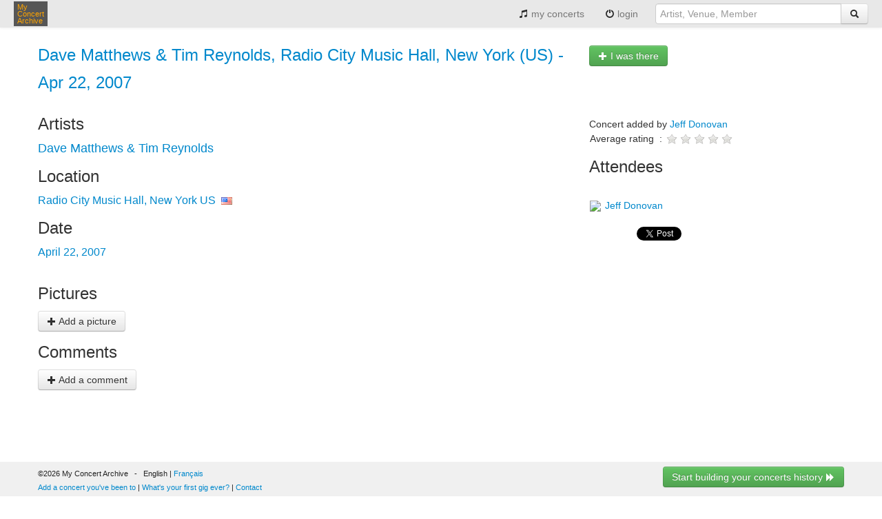

--- FILE ---
content_type: text/html;charset=UTF-8
request_url: https://www.myconcertarchive.com/en/event?id=2969
body_size: 3823
content:



















<!DOCTYPE html>


<html xmlns="http://www.w3.org/1999/xhtml"
	xmlns:fb="http://www.facebook.com/2008/fbml" lang="en">



 <head prefix="og: http://ogp.me/ns# fb: http://ogp.me/ns/fb# myconcertarchive: http://ogp.me/ns/fb/myconcertarchive#">
	<meta http-equiv="content-language" content="en"></meta>
	<meta name="viewport" content="width=device-width, initial-scale=1.0">
	
	
	
	
		<title>Dave Matthews & Tim Reynolds - Radio City Music Hall, New York - April 22, 2007 concert - My Concert Archive</title>
	
	
	
	


	
		
		
			
		
	
	
	<link rel="alternate" hreflang="en" href="https://www.myconcertarchive.com/fr/event?id=2969" />
	
	
	<meta name="description" content="Did you attend this concert? Tell us about it ...">
	

	
	
		<meta property="fb:app_id" content="67406820297"/>
		<meta property="og:type" content="myconcertarchive:concert"/>
		<meta property="og:url" content="https://www.myconcertarchive.com/en/event?id=2969"/>
		<meta property="og:title" content="Dave Matthews & Tim Reynolds - Radio City Music Hall, New York - April 22, 2007"/>
		
			<meta property="og:image" content="https://www.myconcertarchive.com/safe_note.png"/>
		
		<meta property="og:description" content=""/>
		<meta property="og:locale" content="en_us"/>
		<meta property="og:locale:alternate" content="fr_fr"/>
		<meta property="og:site_name" content="My Concert Archive"/>
		
			<meta property="myconcertarchive:year" content="2007"/>
		
		
			
			<meta property="myconcertarchive:lineup" content="https://www.myconcertarchive.com/en/artist/2421-dave_matthews___tim_reynolds"/>
			
		
		
			<meta property="myconcertarchive:venue" content="https://www.myconcertarchive.com/en/venue?id=459"/>
		
		
		
	
	<meta property="fb:admins" content="1296755853" />

	
	
	<link rel="stylesheet" type="text/css" href="https://www.myconcertarchive.com/bootstrap.css?311" />
	<link rel="stylesheet" type="text/css" href="https://www.myconcertarchive.com/bootstrap-responsive.css?311" />
	<link rel="stylesheet" type="text/css" href="https://www.myconcertarchive.com/style.css?311" />
	
	
	
	<script type="text/javascript" >
		function gthidden(u1, u2) {
			self.location=u1+u2;
		}
		
		function showWaiting(isShown){
		}
	</script>
	<script type="text/javascript" src="https://www.myconcertarchive.com/jquery/jquery-1.10.2.min.js"></script>
	<link rel="shortcut icon" href="https://www.myconcertarchive.com/favicon.ico" />

	

<script type="text/javascript">
  var _gaq = _gaq || [];
  _gaq.push(['_setAccount', 'UA-873168-2']);
  _gaq.push(['_setCustomVar', 1, "is_fb","false",3]);
  _gaq.push(['_trackPageview']);

  (function() {
    var ga = document.createElement('script'); ga.type = 'text/javascript'; ga.async = true;
    ga.src = ('https:' == document.location.protocol ? 'https://ssl' : 'http://www') + '.google-analytics.com/ga.js';
    var s = document.getElementsByTagName('script')[0]; s.parentNode.insertBefore(ga, s);
  })();
</script>

</head>



	<body>


<div id="holder">

<header>
	<div class="navbar">
		<div class="navbar-inner">
	        <div class="container">
		          <button type="button" class="btn btn-navbar" data-toggle="collapse" data-target=".nav-collapse">
		            <span class="icon-bar"></span>
		            <span class="icon-bar"></span>
		            <span class="icon-bar"></span>
		          </button>
		          <div class="pull-left">
			          <a href="/" class="brand" title="My Concert Archive">My<br> Concert<br> Archive</a>
		          </div>
		          <div class="nav-collapse collapse pull-right">
		            <ul class="nav">
			            
			            	<li>
					          	
									
									
										<a href="/en/user_home" title="view my concert history"><i class="icon-music"></i> my concerts</a>
									
								
							</li>
							
			            	<li>
							<a href="javascript:gthidden('/en/logi','n?reset=1')" title="login" rel="nofollow"><i class="icon-off"></i> 
								
									
									
								login</a>
							</li>
						
		              
		              	
		            </ul>
		            <form class="navbar-form pull-right" action="/en/search" method="get">
		            	<div class="input-append">
	            			
								
								<input class="span3" type="text" placeholder="Artist, Venue, Member" name="q">
							
		              		
		              		<button type="submit" class="btn"><i class="icon-search"></i></button>
		              	</div>
		            </form>
		          </div><!--/.nav-collapse -->
	        </div>
		</div>
	</div>
</header>
<div id="body">
<script language="javascript">
function confirmDelete() {

	
	
	return confirm("Confirm deletion ?");
	

}
</script>








<script type="text/javascript" src="https://www.myconcertarchive.com/js/jquery.raty.min.js">
</script>

<script type="text/javascript">
	var ratyPath = '/js/img';
</script>


	
	
		<script>
		var ratingHints = ['bad', 'poor', 'regular', 'great', 'outstanding'];
		</script>
	


<div class="container">

	



<p>

</p>


	
	
	
	
	

	
		
	
	
	
		
	
	
	
		
	
	
	<div class="row">
		<div class="span8">
			<h1>
				
				
				<a href="/en/event?id=2969" title="Dave Matthews & Tim Reynolds, Radio City Music Hall, New York (US) - Apr 22, 2007">Dave Matthews & Tim Reynolds, Radio City Music Hall, New York (US) - Apr 22, 2007</a>
			</h1>

			

			
		</div>
		<div class="span4">
			
			<div class="h-one">
				<a href="javascript:gthidden('/en/join_event?id','=2969&amp;aid=2421')" class="btn btn-success" title=" I was there " rel="nofollow"><span style="white-space: nowrap;">
						<i class="icon-plus icon-white"></i>
						
						
							
								
								
								I was there
								
							
						
					</span></a>
			</div>
			
		</div>
	</div>
	<div class="row">
		<div class="span8">
	
			<h2>
				
					
					
					Artists
					
				
			</h2>
			<div>
				









<span class="index0 index"><a href="/en/artist/2421-dave_matthews___tim_reynolds" title="Dave Matthews & Tim Reynolds">Dave Matthews &amp; Tim Reynolds</a></span>

				

	
				
			</div>
			
			<h2>
				
					
					Location
				
			</h2>
			
				<span class="index">
				<a href="/en/venue?id=459" title="Radio City Music Hall, New York US">Radio City Music Hall, New York US</a>&nbsp;
				<img src="https://www.myconcertarchive.com/flags/us.png" width="16px" height="11px"/>
				</span>
			
			
			
			<h2>
				
					
					Date
				
			</h2>
			<span class="index">
				April 22, 2007
			</span>
			

			<div style="height: 20px;"></div>
			
			<h2>
				
					
					
					Pictures
					
				
			</h2>
			<div class="content">
				










<div class="clearfloat"></div>

<div>
<a href="javascript:gthidden('/en/create_imag','e_asset?id=2969')" class="btn" title=" Add a picture" rel="nofollow"><i class="icon-plus"></i>
	
	
	
	Add a picture</a>
</div>


			</div>

			
			
			
			
			
			<h2>
			
				
				
				Comments
				
			
			</h2>

			<div class="content">
				












<div>
<a href="javascript:gthidden('/en/update_event','_comment?eid=2969')" class="btn" title=" Add a comment" rel="nofollow"><i class="icon-plus"></i>
	
		
		
		Add a comment</a>
</div>
				
			</div>
			<div style="height:30px"></div>
		</div>
		<div class="span4">
			<br>
			










	
	
	Concert added by
	

<a href="/en/user_home?id=630" title="Jeff Donovan">Jeff Donovan</a>












<table>
<tr>
	<td>
		
			
			
			Average rating
			
		
		&nbsp;:&nbsp;
	</td>
	<td>
		<span id="rating-avg"></span>
	</td>
</tr>



</table>

<script>
var rating = "";
var eventId = "2969";
var token = "";

function rate(score, evt) {
	var url = "/api/events/"+eventId+"/rating?access_token="+token;
	var rating = $('#rating-user').attr("data-score");
	
	showWaiting(true);
	$.ajax({
		  "type": "POST",
		  "url": url,
		  "data": { rating: score},
		  "success": function(model){
			  showWaiting(false);
		  },
		  "error" :  function(model){
			  showWaiting(false);
		  }
	});
}

$(document).ready(function() {
	$('#rating-avg').raty({ path: ratyPath, hints: ratingHints, score: rating, readOnly: true })
	
	
		var ratingUser = "0";
	
	if ($('#rating-user')) {
		$('#rating-user').raty({ path: ratyPath,hints: ratingHints, score: parseInt(ratingUser), click : rate });
	}
});
</script>

			

			<h2>
				
				
				
				Attendees
				
				
			</h2>
		
			








<script>
function toggleJoinEvent(isOn, isFirst) {
	document.location = "./join_event?id=2969&on="+isOn+"&first="+isFirst;
}
</script>




	

	
<div>
	
	
	

	<div>&nbsp;</div>

	
		<div>
			
			







<table>
	<tr>
	<td valign="middle">
		<a href="/en/user_home?id=630" title=" "><div class="image">
			
			
				<img src="https://graph.facebook.com/1143343699/picture?type=square"/>
			
		</div></a>
	</td>
	<td valign="middle">
		<a href="/en/user_home?id=630" title="&nbsp;Jeff Donovan">&nbsp;Jeff Donovan</a>
	</td>
	</tr>
</table>
		</div>
	
</div>
			




			
			<br>
			
			
				<iframe
					src="http://www.facebook.com/plugins/like.php?href=https://www.myconcertarchive.com/en/event?id=2969&amp;layout=button"
					scrolling="no" frameborder="0"
					style="border: none; overflow: hidden; width: 65px; height: 20px;"
					allowTransparency="true"></iframe>
			

			<a href="https://twitter.com/share" class="twitter-share-button" data-text="Dave Matthews & Tim Reynolds, Radio City Music Hall, New York (US) - Apr 22, 2007" data-via="concertarchive" data-hashtags="concert" data-count="none" >Tweet</a>
			<script>!function(d,s,id){var js,fjs=d.getElementsByTagName(s)[0],p=/^http:/.test(d.location)?'http':'https';if(!d.getElementById(id)){js=d.createElement(s);js.id=id;js.src=p+'://platform.twitter.com/widgets.js';fjs.parentNode.insertBefore(js,fjs);}}(document, 'script', 'twitter-wjs');</script>
		</div>
	</div>
</div>
















</div><!--  body -->

<footer>

<div class="toe">
	<div class="container">
		<div class="row">
			<div class="span6">
				&copy;2026 My Concert Archive
				&nbsp;&nbsp;-&nbsp;&nbsp;
				
					
						
						
							English | <a href="https://www.myconcertarchive.com/fr/event?id=2969" title="cette page en Francais" hreflang="fr">Français</a>
						
					
				
				<br>
				<a href="javascript:gthidden('/en/crea','te_event')" class="action" title="Add a concert you've been to" rel="nofollow">Add a concert you've been to</a>
				| 
				<a href="javascript:gthidden('/en/create_e','vent?first=1')" class="action" title="What's your first gig ever?" rel="nofollow">What's your first gig ever?</a>
				
					<script>
						function contact() {
							var e = 'contact(a)myconcertarchive.com';
							e = e.replace("(a)","@");
						
							
							
						alert("Please send us a mail to "+e);
							
						
						}
					</script>
					|
					<a href="javascript:contact()">Contact</a>
				
			</div>
			<div class="span6">
				<div class="pull-right">
					
						










<div>
<a href="javascript:gthidden('/en/create_e','vent?reset=1')" class="btn btn-success" title="Start building your concerts history " rel="nofollow">Start building your concerts history
		
	
	<i class="icon-forward icon-white"></i></a>
</div>

					
				</div>
			</div>
		</div>
		<div class="row">
			<div class="span12">
				<br>
				
					<a href="/en/concerts" class="action" title="51307 concerts from 1969 to 2027">51307 concerts from 1969 to 2027</a>
				
			</div>
		</div>
		<div class="row">
			<div class="span12">
				<br>
				<a href="/en/terms" title="Terms of use">Terms of use</a>
				|
				<a href="/en/privacy" title="Privacy policy">Privacy policy</a>
				|
				
					
					
					This content is licensed under a <a rel="license" href="http://creativecommons.org/licenses/by-nc-nd/2.0/fr/deed.en">Creative Commons license</a>
					
				
			</div>
		</div>
	</div>
</div>
</footer>
</div><!--  holder -->
 




<script type="text/javascript" src="https://www.myconcertarchive.com/js/bootstrap.min.js"></script>

</body>
<!--  Wed Jan 21 13:05:05 CET 2026
 -->



</html>

